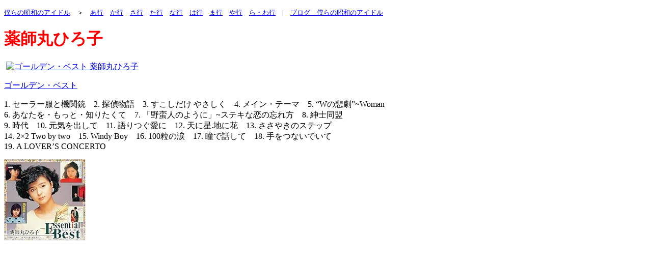

--- FILE ---
content_type: text/html
request_url: http://idol.elechb.com/yag/05yakusimatuhiroko.htm
body_size: 3348
content:
<!DOCTYPE HTML PUBLIC "-//W3C//DTD HTML 4.01 Transitional//EN"
 "http://www.w3.org/TR/html4/loose.dtd">
<html lang="ja">

<head>
<meta http-equiv="Content-Type" content="text/html; charset=Shift_JIS">
<meta http-equiv="Content-Script-Type" content="text/javascript">
<meta name=viewport content="width=device-width, initial-scale=1">
<title>薬師丸ひろ子：僕らの昭和のアイドル</title>
<meta name="description" content="薬師丸ひろ子　僕らの昭和のアイドル、懐かしい青春の日々の薬師丸ひろ子の音楽、作品集、写真集、映画、ゴールデン・ベスト 薬師丸ひろ子、セーラー服と機関銃、セーラー服と機関銃、薬師丸ひろ子写真集">
<meta name="keywords" content="薬師丸ひろ子,CD,DVD,写真集">
<link rel="index" href="../index.htm">
<link rel="start" href="http://idol.elechb.com/index.htm">
<link rel="sitemap" href="http://idol.elechb.com/sitemap.xml">
</head>

<body>

<!-- 本文 -->

<p><font size="2"><a href="../index.htm">僕らの昭和のアイドル</a>　＞<font color="#FF0000">　</font><a href="../index.htm#あ行">あ行</a>　<a href="../index.htm#か行">か行</a>　<a href="../index.htm#さ行">さ行</a>　<a href="../index.htm#た行">た行</a>　<a href="../index.htm#な行">な行</a>　<a href="../index.htm#は行">は行</a>　<a href="../index.htm#ま行">ま行</a>　<a href="../index.htm#や行">や行</a>　<a href="../index.htm#ら・わ行">ら・わ行</a>　|　<a href="http://blog-zouri.elechb.com/">ブログ　僕らの昭和のアイドル</a></font></p>

<h1><font color="#FF0000">薬師丸ひろ子</font></h1>

<p><a href="http://www.amazon.co.jp/exec/obidos/ASIN/B00006LF3Y/syouwa-22/ref=nosim" target="_blank"><img alt="ゴールデン・ベスト 薬師丸ひろ子" hspace="4" src="http://images-jp.amazon.com/images/P/B00006LF3Y.09.MZZZZZZZ.jpg" border="0" width="130" height="128"></a></p> 

<p><a href="http://www.amazon.co.jp/exec/obidos/ASIN/B00006LF3Y/syouwa-22/ref=nosim" target="_blank">ゴールデン・ベスト</a></p> 

<p>1. セーラー服と機関銃　2. 探偵物語　3. すこしだけ やさしく　4. メイン・テーマ　5. “Wの悲劇”~Woman<br>                        
6. あなたを・もっと・知りたくて　7. 「野蛮人のように」~ステキな恋の忘れ方　8. 紳士同盟<br>                        
9. 時代　10. 元気を出して　11. 語りつぐ愛に　12. 天に星.地に花　13. ささやきのステップ<br>                        
14. 2×2 Two by two　15. Windy Boy　16. 100粒の涙　17. 瞳で話して　18. 手をつないでいて<br>                        
19. A LOVER’S CONCERTO</p>                       

<p><a href="http://www.amazon.co.jp/exec/obidos/ASIN/B000S8697M/syouwa-22/ref=nosim"><img alt="エッセンシャル・ベスト 薬師丸ひろ子" src="http://ecx.images-amazon.com/images/I/61WNfa38zNL._SL160_.jpg" border="0" width="160" height="160"></a></p>           

<p><a href="http://www.amazon.co.jp/exec/obidos/ASIN/B000S8697M/syouwa-22/ref=nosim">エッセンシャル・ベスト  薬師丸ひろ子</a></p>                   

<p><a href="http://www.amazon.co.jp/exec/obidos/ASIN/B001B56JGC/syouwa-22/ref=nosim"><img alt="夢十夜(紙ジャケット仕様)" src="http://ecx.images-amazon.com/images/I/41YLbqQoeTL._SL160_.jpg" border="0" width="159" height="160"></a></p>           

<p><a href="http://www.amazon.co.jp/exec/obidos/ASIN/B001B56JGC/syouwa-22/ref=nosim">夢十夜(紙ジャケット仕様)</a></p>           

<p><a href="http://www.amazon.co.jp/exec/obidos/ASIN/B00005EJPT/syouwa-22/ref=nosim" target="_blank"><img alt="Love Collection 1981-2000～the best of hiroko yakus 薬師丸ひろ子" hspace="4" src="http://images-jp.amazon.com/images/P/B00005EJPT.09.MZZZZZZZ.jpg" border="0" width="115" height="130"></a></p>           

<p><a href="http://www.amazon.co.jp/exec/obidos/ASIN/B00005EJPT/syouwa-22/ref=nosim" target="_blank">Love    Collection 1981-2000～the best of hiroko yakus</a></p>                       

<p><a href="http://www.amazon.co.jp/exec/obidos/ASIN/B00005EJOA/syouwa-22/ref=nosim" target="_blank"><img alt="恋文～Love Letters 薬師丸ひろ子" hspace="4" src="http://images-jp.amazon.com/images/P/B00005EJOA.09.MZZZZZZZ.jpg" border="0" width="130" height="130"></a></p>           

<p><a href="http://www.amazon.co.jp/exec/obidos/ASIN/B00005EJOA/syouwa-22/ref=nosim" target="_blank">恋文～Love Letters</a></p>                       

<p><a href="http://www.amazon.co.jp/exec/obidos/ASIN/B00005EM61/syouwa-22/ref=nosim" target="_blank"><img alt="青春のメモワール 薬師丸ひろ子" hspace="4" src="http://images-jp.amazon.com/images/P/B00005EM61.09.MZZZZZZZ.jpg" border="0" width="130" height="130"></a></p>           

<p><a href="http://www.amazon.co.jp/exec/obidos/ASIN/B00005EM61/syouwa-22/ref=nosim" target="_blank">青春のメモワール</a></p>           

<p><a href="http://www.amazon.co.jp/exec/obidos/ASIN/B0007TFCSO/syouwa-22/ref=nosim" target="_blank">古今集+4</a></p>           

<p><a href="http://www.amazon.co.jp/exec/obidos/ASIN/B00005GM37/syouwa-22/ref=nosim" target="_blank">Heart’s Delivery</a></p>             

<p><a href="http://www.amazon.co.jp/exec/obidos/ASIN/B00005GM30/syouwa-22/ref=nosim" target="_blank">夢十話</a></p>           

<p><a href="http://www.amazon.co.jp/exec/obidos/ASIN/B00005GM32/syouwa-22/ref=nosim" target="_blank">花図鑑</a></p>           

<p><a href="http://www.amazon.co.jp/exec/obidos/ASIN/B00005GM34/syouwa-22/ref=nosim" target="_blank">星紀行</a></p>           

<p><a href="http://www.amazon.co.jp/exec/obidos/ASIN/B00005GM36/syouwa-22/ref=nosim" target="_blank">ラヴァーズ・コンチェルト</a></p>           

<p><a href="http://www.amazon.co.jp/exec/obidos/ASIN/B00005GM38/syouwa-22/ref=nosim" target="_blank">PRIMAVERA</a></p>           

<p>　</p>

<p><b><font color="#FF0000">▼</font>　シングル</b></p>

<p><a href="http://www.amazon.co.jp/exec/obidos/ASIN/B000JLSX7C/syouwa-22/ref=nosim" target="_blank"><img alt="セーラー服と機関銃 薬師丸ひろ子" hspace="4" src="http://images-jp.amazon.com/images/P/B000JLSX7C.09.MZZZZZZZ.jpg" border="0" width="160" height="141"></a></p>

<p><a href="http://www.amazon.co.jp/exec/obidos/ASIN/B000JLSX7C/syouwa-22/ref=nosim" target="_blank">セーラー服と機関銃</a></p>

<p><a href="http://www.amazon.co.jp/exec/obidos/ASIN/B00005EJQ1/syouwa-22/ref=nosim" target="_blank"><img alt="LOVEHOLIC 薬師丸ひろ子" hspace="4" src="http://images-jp.amazon.com/images/P/B00005EJQ1.09.MZZZZZZZ.jpg" border="0" width="111" height="130"></a></p>

<p><a href="http://www.amazon.co.jp/exec/obidos/ASIN/B00005EJQ1/syouwa-22/ref=nosim" target="_blank">LOVEHOLIC</a></p>

<p><a href="http://www.amazon.co.jp/exec/obidos/ASIN/B00005EKC1/syouwa-22/ref=nosim" target="_blank">恋文～哀愁篇～</a></p>            

<p>　</p>

<p><font color="#FF0000"><b>▼　</b></font><b>DVD</b></p>
<p><a href="http://www.amazon.co.jp/exec/obidos/ASIN/B000MQ50NY/syouwa-22/ref=nosim" target="_blank">Heart’s Delivery</a></p> 
<p>1990年4月28日Bunkamuraオーチャードホールにて行われた薬師丸ひろ子のコンサートの模様を収録。</p>
<p><a href="http://www.amazon.co.jp/exec/obidos/ASIN/B000MQ50NO/syouwa-22/ref=nosim" target="_blank">星紀行</a></p>           
<p>薬師丸ひろ子初のコンサートツアー「星紀行」</p>

<p><a href="http://www.amazon.co.jp/exec/obidos/ASIN/B000I2JQ8C/syouwa-22/ref=nosim" target="_blank"><img alt="ダウンタウンヒーローズ 山田洋次" hspace="4" src="http://images-jp.amazon.com/images/P/B000I2JQ8C.09.MZZZZZZZ.jpg" border="0" width="112" height="160"></a></p>
<p><a href="http://www.amazon.co.jp/exec/obidos/ASIN/B000I2JQ8C/syouwa-22/ref=nosim" target="_blank">ダウンタウンヒーローズ</a></p>
<p>山田洋次</p>
<p><a href="http://www.amazon.co.jp/exec/obidos/ASIN/B000IU3A0E/syouwa-22/ref=nosim" target="_blank"><img alt="野性の証明 佐藤純彌" hspace="4" src="http://images-jp.amazon.com/images/P/B000IU3A0E.09.MZZZZZZZ.jpg" border="0" width="112" height="160"></a></p>
<p><a href="http://www.amazon.co.jp/exec/obidos/ASIN/B000IU3A0E/syouwa-22/ref=nosim" target="_blank">野性の証明</a></p>
<p><a href="http://www.amazon.co.jp/exec/obidos/ASIN/B000IU3A1S/syouwa-22/ref=nosim" target="_blank"><img alt="セーラー服と機関銃 相米慎二" hspace="4" src="http://images-jp.amazon.com/images/P/B000IU3A1S.09.MZZZZZZZ.jpg" border="0" width="112" height="160"></a></p>
<p><a href="http://www.amazon.co.jp/exec/obidos/ASIN/B000IU3A1S/syouwa-22/ref=nosim" target="_blank">セーラー服と機関銃</a></p>
<p>相米慎二</p>
<p><a href="http://www.amazon.co.jp/exec/obidos/ASIN/B000IU3A2W/syouwa-22/ref=nosim" target="_blank"><img alt="探偵物語 根岸吉太郎" hspace="4" src="http://images-jp.amazon.com/images/P/B000IU3A2W.09.MZZZZZZZ.jpg" border="0" width="115" height="160"></a></p>
<p><a href="http://www.amazon.co.jp/exec/obidos/ASIN/B000IU3A2W/syouwa-22/ref=nosim" target="_blank">探偵物語</a></p>
<p><a href="http://www.amazon.co.jp/exec/obidos/ASIN/B000IU3A36/syouwa-22/ref=nosim" target="_blank"><img alt="里見八犬伝 深作欣二" hspace="4" src="http://images-jp.amazon.com/images/P/B000IU3A36.09.MZZZZZZZ.jpg" border="0" width="112" height="160"></a></p>
<p><a href="http://www.amazon.co.jp/exec/obidos/ASIN/B000IU3A36/syouwa-22/ref=nosim" target="_blank">里見八犬伝</a></p>
<p><a href="http://www.amazon.co.jp/exec/obidos/ASIN/B0009EVIRQ/syouwa-22/ref=nosim" target="_blank"><img alt="野蛮人のように 柴田恭兵" hspace="4" src="http://images-jp.amazon.com/images/P/B0009EVIRQ.09.MZZZZZZZ.jpg" border="0" width="111" height="160"></a></p>
<p><a href="http://www.amazon.co.jp/exec/obidos/ASIN/B0009EVIRQ/syouwa-22/ref=nosim" target="_blank">野蛮人のように</a></p>
<p><a href="http://www.amazon.co.jp/exec/obidos/ASIN/B00005S792/syouwa-22/ref=nosim" target="_blank"><img alt="薬師丸ひろ子 限定プレミアムBOX " hspace="4" src="http://images-jp.amazon.com/images/P/B00005S792.09.MZZZZZZZ.jpg" border="0" width="101" height="141"></a></p>
<p><a href="http://www.amazon.co.jp/exec/obidos/ASIN/B00005S792/syouwa-22/ref=nosim" target="_blank">薬師丸ひろ子  限定プレミアムBOX</a></p>        
<p><a href="http://www.amazon.co.jp/exec/obidos/ASIN/B00005S793/syouwa-22/ref=nosim" target="_blank"><img alt="メイン・テーマ 森田芳光" hspace="4" src="http://images-jp.amazon.com/images/P/B00005S793.09.MZZZZZZZ.jpg" border="0" width="99" height="140"></a></p>
<p><a href="http://www.amazon.co.jp/exec/obidos/ASIN/B00005S793/syouwa-22/ref=nosim" target="_blank">メイン・テーマ</a></p>
<p>森田芳光</p>
<p><a href="http://www.amazon.co.jp/exec/obidos/ASIN/B00005QYI9/syouwa-22/ref=nosim" target="_blank"><img alt="翔んだカップル 相米慎二" hspace="4" src="http://images-jp.amazon.com/images/P/B00005QYI9.09.MZZZZZZZ.jpg" border="0" width="97" height="140"></a></p>
<p><a href="http://www.amazon.co.jp/exec/obidos/ASIN/B00005QYI9/syouwa-22/ref=nosim" target="_blank">翔んだカップル</a></p>
<p>相米慎二</p>
<p><a href="http://www.amazon.co.jp/exec/obidos/ASIN/B00005L95O/syouwa-22/ref=nosim" target="_blank"><img alt="Wの悲劇 澤井信一郎" hspace="4" src="http://images-jp.amazon.com/images/P/B00005L95O.09.MZZZZZZZ.jpg" border="0" width="99" height="140"></a></p>
<p><a href="http://www.amazon.co.jp/exec/obidos/ASIN/B00005L95O/syouwa-22/ref=nosim" target="_blank">Wの悲劇</a></p>
<p><a href="http://www.amazon.co.jp/exec/obidos/ASIN/B00005HW76/syouwa-22/ref=nosim" target="_blank"><img alt="ねらわれた学園 大林宣彦" hspace="4" src="http://images-jp.amazon.com/images/P/B00005HW76.09.MZZZZZZZ.jpg" border="0" width="98" height="140"></a></p>
<p><a href="http://www.amazon.co.jp/exec/obidos/ASIN/B00005HW76/syouwa-22/ref=nosim" target="_blank">ねらわれた学園</a></p>
<p>大林宣彦</p>
<p><a href="http://www.amazon.co.jp/exec/obidos/ASIN/B00005HRCB/syouwa-22/ref=nosim" target="_blank"><img alt="READY!LADY 太田圭" hspace="4" src="http://images-jp.amazon.com/images/P/B00005HRCB.09.MZZZZZZZ.jpg" border="0" width="100" height="140"></a></p>
<p><a href="http://www.amazon.co.jp/exec/obidos/ASIN/B00005HRCB/syouwa-22/ref=nosim" target="_blank">READY!LADY</a></p>
<p><a href="http://www.amazon.co.jp/exec/obidos/ASIN/B000EPE77S/syouwa-22/ref=nosim" target="_blank"><img alt="ALWAYS 三丁目の夕日 通常版 山崎貴" hspace="4" src="http://images-jp.amazon.com/images/P/B000EPE77S.09.MZZZZZZZ.jpg" border="0" width="112" height="160"></a></p>
<p><a href="http://www.amazon.co.jp/exec/obidos/ASIN/B000EPE77S/syouwa-22/ref=nosim" target="_blank">ALWAYS 三丁目の夕日 通常版</a></p>            
<p><a href="http://www.amazon.co.jp/exec/obidos/ASIN/B000BSQN48/syouwa-22/ref=nosim" target="_blank"><img alt="1リットルの涙 DVD-BOX " hspace="4" src="http://images-jp.amazon.com/images/P/B000BSQN48.09.MZZZZZZZ.jpg" border="0" width="120" height="160"></a></p>
<p><a href="http://www.amazon.co.jp/exec/obidos/ASIN/B000BSQN48/syouwa-22/ref=nosim" target="_blank">1リットルの涙  DVD-BOX</a></p>        

<p>　</p>

<p><b><font color="#FF0000">▼　</font>ビデオ</b></p>

<p><a href="http://www.amazon.co.jp/exec/obidos/ASIN/B00005INYX/syouwa-22/ref=nosim" target="_blank">20才のメモリー</a></p>           

<p>　</p>

<p><font color="#FF0000"><b>▼　</b></font><b>写真集</b></p>

<p><a href="http://www.amazon.co.jp/exec/obidos/ASIN/B000J72ZF2/syouwa-22/ref=nosim" target="_blank">セーラー服と機関銃 (1981年)</a></p>                    

<p><a href="http://www.amazon.co.jp/exec/obidos/ASIN/B000J7CA20/syouwa-22/ref=nosim" target="_blank">フラッシュバックひろ子―ありのままの輝き「探偵物語」公開記念・薬師丸ひろ子写真集 (1983年)</a></p>                    

<p><a href="http://www.amazon.co.jp/exec/obidos/ASIN/B000J7CA1Q/syouwa-22/ref=nosim" target="_blank">プレイバックひろ子―言葉かみしめて「探偵物語」公開記念・薬師丸ひろ子対談集 (1983年)</a></p>                    

<p><a href="http://www.amazon.co.jp/exec/obidos/ASIN/B000J8BN7W/syouwa-22/ref=nosim" target="_blank">薬師丸ひろ子写真集(1979年)</a></p>            

<p><a href="http://www.amazon.co.jp/exec/obidos/ASIN/4893530658/syouwa-22/ref=nosim" target="_blank">薬師丸ひろ子Visual message 21才の旅立ち</a></p>                    

<p><a href="http://www.amazon.co.jp/exec/obidos/ASIN/B000J80VH0/syouwa-22/ref=nosim" target="_blank">薬師丸ひろ子写真集〈part 2〉 (1980年)</a></p>                    

<p><a href="http://www.amazon.co.jp/exec/obidos/ASIN/4041582016/syouwa-22/ref=nosim" target="_blank">薬師丸ひろ子フォトメモワール (Part1)</a></p>                    

<p><a href="http://www.amazon.co.jp/exec/obidos/ASIN/4041582024/syouwa-22/ref=nosim" target="_blank">薬師丸ひろ子フォトメモワール(Part2)</a></p>            

<p><a href="http://www.amazon.co.jp/exec/obidos/ASIN/B000J7O3B6/syouwa-22/ref=nosim" target="_blank">薬師丸ひろ子写真集フォトメモワール〈part 3〉 (1982年)</a></p>                    

<p><a href="http://www.amazon.co.jp/exec/obidos/ASIN/4041582032/syouwa-22/ref=nosim" target="_blank">薬師丸ひろ子フォトメモワール(Part3)</a></p>            

<p><a href="http://www.amazon.co.jp/exec/obidos/ASIN/4829160047/syouwa-22/ref=nosim" target="_blank">師丸ひろ子―愛蔵版写真集</a></p>            

<p>　</p>

<p><font color="#FF0000"><b>▼　</b></font><b>小説・エッセイ</b></p>

<p><a href="http://www.amazon.co.jp/exec/obidos/ASIN/4810806456/syouwa-22/ref=nosim" target="_blank">薬師丸ひろ子『プリマベーラ』</a></p> 

<!-- 本文 -->

<script async src="https://pagead2.googlesyndication.com/pagead/js/adsbygoogle.js"></script>
<!-- 300x250 アイドル　下 -->
<ins class="adsbygoogle"
     style="display:inline-block;width:300px;height:250px"
     data-ad-client="ca-pub-1048290712474413"
     data-ad-slot="9411150088"></ins>
<script>
(adsbygoogle = window.adsbygoogle || []).push({});
</script>

<p><a href="../index.htm"><img border="0" src="../icn/ushi_home.gif" alt="僕らの昭和のアイドル　トップページへ" width="53" height="49"></a></p>

<script type="text/javascript">
var gaJsHost = (("https:" == document.location.protocol) ? "https://ssl." : "http://www.");
document.write(unescape("%3Cscript src='" + gaJsHost + "google-analytics.com/ga.js' type='text/javascript'%3E%3C/script%3E"));
</script>
<script type="text/javascript">
try {
var pageTracker = _gat._getTracker("UA-7340476-2");
pageTracker._trackPageview();
} catch(err) {}</script>

</body>
</html>


--- FILE ---
content_type: text/html; charset=utf-8
request_url: https://www.google.com/recaptcha/api2/aframe
body_size: 267
content:
<!DOCTYPE HTML><html><head><meta http-equiv="content-type" content="text/html; charset=UTF-8"></head><body><script nonce="036Uxn44nTs5qqQtZg5sNQ">/** Anti-fraud and anti-abuse applications only. See google.com/recaptcha */ try{var clients={'sodar':'https://pagead2.googlesyndication.com/pagead/sodar?'};window.addEventListener("message",function(a){try{if(a.source===window.parent){var b=JSON.parse(a.data);var c=clients[b['id']];if(c){var d=document.createElement('img');d.src=c+b['params']+'&rc='+(localStorage.getItem("rc::a")?sessionStorage.getItem("rc::b"):"");window.document.body.appendChild(d);sessionStorage.setItem("rc::e",parseInt(sessionStorage.getItem("rc::e")||0)+1);localStorage.setItem("rc::h",'1769150411791');}}}catch(b){}});window.parent.postMessage("_grecaptcha_ready", "*");}catch(b){}</script></body></html>